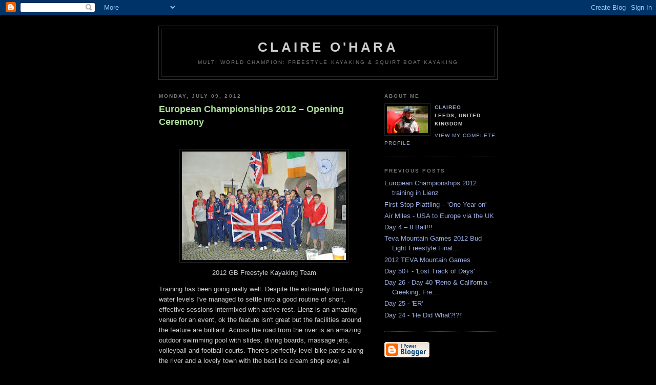

--- FILE ---
content_type: text/html; charset=UTF-8
request_url: http://claireohara.blogspot.com/2012/07/european-championships-2012-opening.html
body_size: 8244
content:
<!DOCTYPE html PUBLIC "-//W3C//DTD XHTML 1.0 Strict//EN" "http://www.w3.org/TR/xhtml1/DTD/xhtml1-strict.dtd">

<html xmlns="http://www.w3.org/1999/xhtml" xml:lang="en" lang="en" dir="ltr">
<head>
  <title>Claire O'Hara: European Championships 2012 – Opening Ceremony</title>

  <script type="text/javascript">(function() { (function(){function b(g){this.t={};this.tick=function(h,m,f){var n=f!=void 0?f:(new Date).getTime();this.t[h]=[n,m];if(f==void 0)try{window.console.timeStamp("CSI/"+h)}catch(q){}};this.getStartTickTime=function(){return this.t.start[0]};this.tick("start",null,g)}var a;if(window.performance)var e=(a=window.performance.timing)&&a.responseStart;var p=e>0?new b(e):new b;window.jstiming={Timer:b,load:p};if(a){var c=a.navigationStart;c>0&&e>=c&&(window.jstiming.srt=e-c)}if(a){var d=window.jstiming.load;
c>0&&e>=c&&(d.tick("_wtsrt",void 0,c),d.tick("wtsrt_","_wtsrt",e),d.tick("tbsd_","wtsrt_"))}try{a=null,window.chrome&&window.chrome.csi&&(a=Math.floor(window.chrome.csi().pageT),d&&c>0&&(d.tick("_tbnd",void 0,window.chrome.csi().startE),d.tick("tbnd_","_tbnd",c))),a==null&&window.gtbExternal&&(a=window.gtbExternal.pageT()),a==null&&window.external&&(a=window.external.pageT,d&&c>0&&(d.tick("_tbnd",void 0,window.external.startE),d.tick("tbnd_","_tbnd",c))),a&&(window.jstiming.pt=a)}catch(g){}})();window.tickAboveFold=function(b){var a=0;if(b.offsetParent){do a+=b.offsetTop;while(b=b.offsetParent)}b=a;b<=750&&window.jstiming.load.tick("aft")};var k=!1;function l(){k||(k=!0,window.jstiming.load.tick("firstScrollTime"))}window.addEventListener?window.addEventListener("scroll",l,!1):window.attachEvent("onscroll",l);
 })();</script><script type="text/javascript">function a(){var b=window.location.href,c=b.split("?");switch(c.length){case 1:return b+"?m=1";case 2:return c[1].search("(^|&)m=")>=0?null:b+"&m=1";default:return null}}var d=navigator.userAgent;if(d.indexOf("Mobile")!=-1&&d.indexOf("WebKit")!=-1&&d.indexOf("iPad")==-1||d.indexOf("Opera Mini")!=-1||d.indexOf("IEMobile")!=-1){var e=a();e&&window.location.replace(e)};
</script><meta http-equiv="Content-Type" content="text/html; charset=UTF-8" />
<meta name="generator" content="Blogger" />
<link rel="icon" type="image/vnd.microsoft.icon" href="https://www.blogger.com/favicon.ico"/>
<link rel="alternate" type="application/atom+xml" title="Claire O&#39;Hara - Atom" href="http://claireohara.blogspot.com/feeds/posts/default" />
<link rel="alternate" type="application/rss+xml" title="Claire O&#39;Hara - RSS" href="http://claireohara.blogspot.com/feeds/posts/default?alt=rss" />
<link rel="service.post" type="application/atom+xml" title="Claire O&#39;Hara - Atom" href="https://www.blogger.com/feeds/24195115/posts/default" />
<link rel="alternate" type="application/atom+xml" title="Claire O&#39;Hara - Atom" href="http://claireohara.blogspot.com/feeds/6922451636092988986/comments/default" />
<link rel="stylesheet" type="text/css" href="https://www.blogger.com/static/v1/v-css/1601750677-blog_controls.css"/>
<link rel="stylesheet" type="text/css" href="https://www.blogger.com/dyn-css/authorization.css?targetBlogID=24195115&zx=6c9b081d-987a-47cf-a7d3-a2102c00ff26"/>


  <style type="text/css">
/*
-----------------------------------------------
Blogger Template Style
Name:     Minima Black
Designer: Douglas Bowman
URL:      www.stopdesign.com
Date:     26 Feb 2004
----------------------------------------------- */


body {
  background:#000;
  margin:0;
  padding:40px 20px;
  font:x-small "Trebuchet MS",Trebuchet,Verdana,Sans-Serif;
  text-align:center;
  color:#ccc;
  font-size/* */:/**/small;
  font-size: /**/small;
  }
a:link {
  color:#9ad;
  text-decoration:none;
  }
a:visited {
  color:#a7a;
  text-decoration:none;
  }
a:hover {
  color:#ad9;
  text-decoration:underline;
  }
a img {
  border-width:0;
  }


/* Header
----------------------------------------------- */
@media all {
  #header {
    width:660px;
    margin:0 auto 10px;
    border:1px solid #333;
    }
  }
@media handheld {
  #header {
    width:90%;
    }
  }
#blog-title {
  margin:5px 5px 0;
  padding:20px 20px .25em;
  border:1px solid #222;
  border-width:1px 1px 0;
  font-size:200%;
  line-height:1.2em;
  color:#ccc;
  text-transform:uppercase;
  letter-spacing:.2em;
  }
#blog-title a {
  color:#ccc;
  text-decoration:none;
  }
#blog-title a:hover {
  color:#ad9;
  }
#description {
  margin:0 5px 5px;
  padding:0 20px 20px;
  border:1px solid #222;
  border-width:0 1px 1px;
  font:78%/1.4em "Trebuchet MS",Trebuchet,Arial,Verdana,Sans-serif;
  text-transform:uppercase;
  letter-spacing:.2em;
  color:#777;
  }


/* Content
----------------------------------------------- */
@media all {
  #content {
    width:660px;
    margin:0 auto;
    padding:0;
    text-align:left;
    }
  #main {
    width:410px;
    float:left;
    }
  #sidebar {
    width:220px;
    float:right;
    }
  }
@media handheld {
  #content {
    width:90%;
    }
  #main {
    width:100%;
    float:none;
    }
  #sidebar {
    width:100%;
    float:none;
    }
  }

/* Headings
----------------------------------------------- */
h2 {
  margin:1.5em 0 .75em;
  font:bold 78%/1.4em "Trebuchet MS",Trebuchet,Arial,Verdana,Sans-serif;
  text-transform:uppercase;
  letter-spacing:.2em;
  color:#777;
  }


/* Posts
----------------------------------------------- */
@media all {
  .date-header {
    margin:1.5em 0 .5em;
    }
  .post {
    margin:.5em 0 1.5em;
    border-bottom:1px dotted #444;
    padding-bottom:1.5em;
    }
  }
@media handheld {
  .date-header {
    padding:0 1.5em 0 1.5em;
    }
  .post {
    padding:0 1.5em 0 1.5em;
    }
  }
.post-title {
  margin:.25em 0 0;
  padding:0 0 4px;
  font-size:140%;
  line-height:1.4em;
  color:#ad9;
  }
.post-title a {
  text-decoration:none;
  color:#ad9;
  }
.post-title a:hover {
  color:#fff;
  }
.post div {
  margin:0 0 .75em;
  line-height:1.6em;
  }
p.post-footer {
  margin:-.25em 0 0;
  color:#333;
  }
.post-footer em, .comment-link {
  font:78%/1.4em "Trebuchet MS",Trebuchet,Arial,Verdana,Sans-serif;
  text-transform:uppercase;
  letter-spacing:.1em;
  }
.post-footer em {
  font-style:normal;
  color:#777;
  margin-right:.6em;
  }
.comment-link {
  margin-left:.6em;
  }
.post img {
  padding:4px;
  border:1px solid #222;
  }
.post blockquote {
  margin:1em 20px;
  }
.post blockquote p {
  margin:.75em 0;
  }


/* Comments
----------------------------------------------- */
#comments h4 {
  margin:1em 0;
  font:bold 78%/1.6em "Trebuchet MS",Trebuchet,Arial,Verdana,Sans-serif;
  text-transform:uppercase;
  letter-spacing:.2em;
  color:#999;
  }
#comments h4 strong {
  font-size:130%;
  }
#comments-block {
  margin:1em 0 1.5em;
  line-height:1.6em;
  }
#comments-block dt {
  margin:.5em 0;
  }
#comments-block dd {
  margin:.25em 0 0;
  }
#comments-block dd.comment-timestamp {
  margin:-.25em 0 2em;
  font:78%/1.4em "Trebuchet MS",Trebuchet,Arial,Verdana,Sans-serif;
  text-transform:uppercase;
  letter-spacing:.1em;
  }
#comments-block dd p {
  margin:0 0 .75em;
  }
.deleted-comment {
  font-style:italic;
  color:gray;
  }
.paging-control-container {
  float: right;
  margin: 0px 6px 0px 0px;
  font-size: 80%;
}
.unneeded-paging-control {
  visibility: hidden;
}


/* Sidebar Content
----------------------------------------------- */
#sidebar ul {
  margin:0 0 1.5em;
  padding:0 0 1.5em;
  border-bottom:1px dotted #444;
  list-style:none;
  }
#sidebar li {
  margin:0;
  padding:0 0 .25em 15px;
  text-indent:-15px;
  line-height:1.5em;
  }

#sidebar p {
  color:#999;
  line-height:1.5em;
  }


/* Profile
----------------------------------------------- */
#profile-container {
  margin:0 0 1.5em;
  border-bottom:1px dotted #444;
  padding-bottom:1.5em;
  }
.profile-datablock {
  margin:.5em 0 .5em;
  }
.profile-img {
  display:inline;
  }
.profile-img img {
  float:left;
  padding:4px;
  border:1px solid #222;
  margin:0 8px 3px 0;
  }
.profile-data {
  margin:0;
  font:bold 78%/1.6em "Trebuchet MS",Trebuchet,Arial,Verdana,Sans-serif;
  text-transform:uppercase;
  letter-spacing:.1em;
  }
.profile-data strong {
  display:none;
  }
.profile-textblock {
  margin:0 0 .5em;
  }
.profile-link {
  margin:0;
  font:78%/1.4em "Trebuchet MS",Trebuchet,Arial,Verdana,Sans-serif;
  text-transform:uppercase;
  letter-spacing:.1em;
  }


/* Footer
----------------------------------------------- */
#footer {
  width:660px;
  clear:both;
  margin:0 auto;
  }
#footer hr {
  display:none;
  }
#footer p {
  margin:0;
  padding-top:15px;
  font:78%/1.6em "Trebuchet MS",Trebuchet,Verdana,Sans-serif;
  text-transform:uppercase;
  letter-spacing:.1em;
  }


/* Feeds
----------------------------------------------- */
#blogfeeds {
  }
#postfeeds {
  }
  </style>

<meta name='google-adsense-platform-account' content='ca-host-pub-1556223355139109'/>
<meta name='google-adsense-platform-domain' content='blogspot.com'/>
<!-- --><style type="text/css">@import url(https://www.blogger.com/static/v1/v-css/navbar/3334278262-classic.css);
div.b-mobile {display:none;}
</style>

</head>

<body><script type="text/javascript">
    function setAttributeOnload(object, attribute, val) {
      if(window.addEventListener) {
        window.addEventListener('load',
          function(){ object[attribute] = val; }, false);
      } else {
        window.attachEvent('onload', function(){ object[attribute] = val; });
      }
    }
  </script>
<div id="navbar-iframe-container"></div>
<script type="text/javascript" src="https://apis.google.com/js/platform.js"></script>
<script type="text/javascript">
      gapi.load("gapi.iframes:gapi.iframes.style.bubble", function() {
        if (gapi.iframes && gapi.iframes.getContext) {
          gapi.iframes.getContext().openChild({
              url: 'https://www.blogger.com/navbar/24195115?origin\x3dhttp://claireohara.blogspot.com',
              where: document.getElementById("navbar-iframe-container"),
              id: "navbar-iframe"
          });
        }
      });
    </script>

<div id="header">

  <h1 id="blog-title">
    <a href="http://claireohara.blogspot.com/">
	Claire O'Hara
	</a>
  </h1>
  <p id="description">Multi World Champion: Freestyle Kayaking &amp; Squirt Boat Kayaking</p>

</div>

<!-- Begin #content -->
<div id="content">


<!-- Begin #main -->
<div id="main"><div id="main2">



    
  <h2 class="date-header">Monday, July 09, 2012</h2>
  

  
     
  <!-- Begin .post -->
  <div class="post"><a name="6922451636092988986"></a>
         
    <h3 class="post-title">
	 
	 European Championships 2012 – Opening Ceremony
	 
    </h3>
    

	         <div class="post-body">
	<div>
      <div style="clear:both;"></div><br />
<table align="center" cellpadding="0" cellspacing="0" class="tr-caption-container" style="margin-bottom: 0.5em; margin-left: auto; margin-right: auto; padding-bottom: 6px; padding-left: 6px; padding-right: 6px; padding-top: 6px; text-align: center;"><tbody>
<tr><td style="text-align: center;"><a href="https://blogger.googleusercontent.com/img/b/R29vZ2xl/AVvXsEgJA31mW_mBrrwKXA3yTebdy_PTbiWxZmKPFo0zZzy7-ZNeOiDDO_z7nVWTB5rwArhm7Pnp6gPx5-JX7mHGtLMQ0wO3N2e_RdqEfUTZpJf3uSyo_ErMG2jw66toubvQwRorj5IiZA/s1600/gb+team.jpg" imageanchor="1" style="margin-left: auto; margin-right: auto;"><img border="0" height="212" src="https://blogger.googleusercontent.com/img/b/R29vZ2xl/AVvXsEgJA31mW_mBrrwKXA3yTebdy_PTbiWxZmKPFo0zZzy7-ZNeOiDDO_z7nVWTB5rwArhm7Pnp6gPx5-JX7mHGtLMQ0wO3N2e_RdqEfUTZpJf3uSyo_ErMG2jw66toubvQwRorj5IiZA/s320/gb+team.jpg" style="cursor: move;" width="320" /></a></td></tr>
<tr><td class="tr-caption" style="font-size: 13px; padding-top: 4px; text-align: center;">2012 GB Freestyle Kayaking Team</td></tr>
</tbody></table>
<div style="margin-bottom: 0cm;">
Training has been going really well.
Despite the extremely fluctuating water levels I've managed to settle
into a good routine of short, effective sessions intermixed with
active rest. Lienz is an amazing venue for an event, ok the feature
isn't great but the facilities around the feature are brilliant.
Across the road from the river is an amazing outdoor swimming pool
with slides, diving boards, massage jets, volleyball and football
courts. There's perfectly level bike paths along the river and a
lovely town with the best ice cream shop ever, all surrounded by one
of the most impressive mountain ranges i've seen.&nbsp;So each day between sessions I would
join Den and the rest of the European athletes playing football,
mountain biking and cooling down in the pool.&nbsp;</div>
<div style="margin-bottom: 0cm;">
<br /></div>
<table align="center" cellpadding="0" cellspacing="0" class="tr-caption-container" style="margin-left: auto; margin-right: auto; text-align: center;"><tbody>
<tr><td style="text-align: center;"><a href="https://blogger.googleusercontent.com/img/b/R29vZ2xl/AVvXsEgbSiUWtzwId_ybaurjb2MlbSvpa1IvFacURKrW_pVUPXaKw5QUj_Q4lLIkODATnqF1ZMDZwErIRh1UTWyQ0K2iLYB60DmM4oizeHM8Ov4_rIjEDVyaJAvYB3fYXZOBJzGv6sYfTg/s1600/P6200094.jpg" imageanchor="1" style="margin-left: auto; margin-right: auto;"><img border="0" height="320" src="https://blogger.googleusercontent.com/img/b/R29vZ2xl/AVvXsEgbSiUWtzwId_ybaurjb2MlbSvpa1IvFacURKrW_pVUPXaKw5QUj_Q4lLIkODATnqF1ZMDZwErIRh1UTWyQ0K2iLYB60DmM4oizeHM8Ov4_rIjEDVyaJAvYB3fYXZOBJzGv6sYfTg/s320/P6200094.jpg" width="240" /></a></td></tr>
<tr><td class="tr-caption" style="text-align: center;">Active rest Lienz style</td></tr>
</tbody></table>
<div style="margin-bottom: 0cm;">
As the competition drew
nearer I was feeling pretty happy in the hole. I was beginning to be
able to throw all my main moves and some of my newer ones but I did
have one major concern... the feature at Lienz is super feisty and
had constantly been changing during training so my consistency rate
on hitting my moves was really low. During training this wasn't a
real problem but as we drew closer to the event it became more of a
concern. I knew my base moves were solid (ish) my loop and my felix
but the rest would just come and go for no particular reason! I
wasn't the only paddler with this concern, it was the nature of the
hole. But leading into a major international event not being 100%
happy / confident the you can hit your run is definitely not ideal.<br />
<br /></div>
<div style="margin-bottom: 0cm;">
<table align="center" cellpadding="0" cellspacing="0" class="tr-caption-container" style="margin-left: auto; margin-right: auto; text-align: center;"><tbody>
<tr><td style="text-align: center;"><a href="https://blogger.googleusercontent.com/img/b/R29vZ2xl/AVvXsEhA5mH15x_1groxS4mxV-5Ndw_KpYcnqsvCkvLRC1RGhTS8wF1kWDNvQksc3p57duqc3tELRNTQr3lZLMJDG5W538W5EvlS3mKDSDiDQwDOsm42GN9TdfvFia7r4UzlW10QJq_F0A/s1600/claire+o+action+3.JPG" imageanchor="1" style="margin-left: auto; margin-right: auto;"><img border="0" height="212" src="https://blogger.googleusercontent.com/img/b/R29vZ2xl/AVvXsEhA5mH15x_1groxS4mxV-5Ndw_KpYcnqsvCkvLRC1RGhTS8wF1kWDNvQksc3p57duqc3tELRNTQr3lZLMJDG5W538W5EvlS3mKDSDiDQwDOsm42GN9TdfvFia7r4UzlW10QJq_F0A/s320/claire+o+action+3.JPG" width="320" /></a></td></tr>
<tr><td class="tr-caption" style="text-align: center;">Claire O setting up for another big move</td></tr>
</tbody></table>
</div>
<div class="separator" style="clear: both; text-align: center;">
</div>
<div style="margin-bottom: 0cm;">
The event kicked off on Monday with our
first official training slot. Every year at these major events the
days directly before the event starts are set aside for official team
training. Each team is designated a period of time exclusively for
them to train. This year we (Team GB) have a 92 minute slot, 3 ½
mins per paddler! Luckily we have an afternoon slot so levels are
good and the weathers nice too. I'm first in, in the first group with
the Junior Men, Women and OC1's. Training goes really well and
everyones paddling great.</div>
<table align="center" cellpadding="0" cellspacing="0" class="tr-caption-container" style="margin-bottom: 0.5em; margin-left: auto; margin-right: auto; padding-bottom: 6px; padding-left: 6px; padding-right: 6px; padding-top: 6px; text-align: center;"><tbody>
<tr><td style="text-align: center;"><a href="https://blogger.googleusercontent.com/img/b/R29vZ2xl/AVvXsEjnaYr5eV9CqvLBRIdlMx_ZJNYTzOVgy8jkOoDxRQ1G3sW_3G9uWrypRpp3CYLS5C1YHghCV3whuFz3QwNUz4V2LlUtB3O_M-_cXKDO6pa9tavcrGj_iKvnRpMsIMumPsIRb-CYHg/s1600/P6300056.JPG" imageanchor="1" style="margin-left: auto; margin-right: auto;"><img border="0" height="240" src="https://blogger.googleusercontent.com/img/b/R29vZ2xl/AVvXsEjnaYr5eV9CqvLBRIdlMx_ZJNYTzOVgy8jkOoDxRQ1G3sW_3G9uWrypRpp3CYLS5C1YHghCV3whuFz3QwNUz4V2LlUtB3O_M-_cXKDO6pa9tavcrGj_iKvnRpMsIMumPsIRb-CYHg/s320/P6300056.JPG" style="cursor: move;" width="320" /></a></td></tr>
<tr><td class="tr-caption" style="padding-top: 4px; text-align: center;">Team Training Begins<br />
<br />
<div style="text-align: left;">
<span class="Apple-style-span" style="font-size: small;">Monday evening comes and we all head to
the Lienz castle for the opening ceremony. It is one of the most
beautiful opening ceremony venues I have ever seen. This quaint,
traditional castle hosts several big music festivals and events
through the year.&nbsp;</span><br />
<span class="Apple-style-span" style="font-size: small;"><br /></span><br />
<span class="Apple-style-span" style="font-size: small;"></span><br />
<table align="center" cellpadding="0" cellspacing="0" class="tr-caption-container" style="margin-bottom: 0.5em; margin-left: auto; margin-right: auto; padding-bottom: 6px; padding-left: 6px; padding-right: 6px; padding-top: 6px; text-align: center;"><tbody>
<tr><td style="text-align: center;"><div style="margin-bottom: 0px; margin-left: 0px; margin-right: 0px; margin-top: 0px;">
<a href="https://blogger.googleusercontent.com/img/b/R29vZ2xl/AVvXsEg0pBfcSkdF3alvseXqXW24rVlpfEvTPhxjn2RMmx3EXgP5HhKrXmxaF-NV82EY9LLa-Yx8CTroA-WyNKOnh3QW9hRBfBk_gWlEGu3c3aLKA_4iYXQ9GnQb590tLFXMLARn9KPPgA/s1600/P6250099.JPG" imageanchor="1" style="margin-left: auto; margin-right: auto;"><img border="0" height="240" src="https://blogger.googleusercontent.com/img/b/R29vZ2xl/AVvXsEg0pBfcSkdF3alvseXqXW24rVlpfEvTPhxjn2RMmx3EXgP5HhKrXmxaF-NV82EY9LLa-Yx8CTroA-WyNKOnh3QW9hRBfBk_gWlEGu3c3aLKA_4iYXQ9GnQb590tLFXMLARn9KPPgA/s320/P6250099.JPG" style="cursor: move;" width="320" /></a></div>
</td></tr>
<tr><td class="tr-caption" style="font-size: 13px; padding-top: 4px; text-align: center;"><div style="margin-bottom: 0px; margin-left: 0px; margin-right: 0px; margin-top: 0px;">
Opening Ceremony at the Castle</div>
</td></tr>
</tbody></table>
<br />
<span class="Apple-style-span" style="font-size: small;">Tonight the 2012 European Freestyle Kayaking
Championships is officially opened here. There are loads of speeches
and free beer. I am invited up on stage to say a few words of thanks
on behalf  of all the athletes. Then the entertainment begins. The
entertainment is brilliant, 4 local musicians play a set by drumming
on two old kayaks. Its awesome and a perfect launch for the event.
Its also great having my mum and her friend Carol here supporting me.</span></div>
</td></tr>
</tbody></table>
<br />
<div style="margin-bottom: 0cm;">
</div>
<table align="center" cellpadding="0" cellspacing="0" class="tr-caption-container" style="margin-left: auto; margin-right: auto; text-align: center;"><tbody>
<tr><td style="text-align: center;"><a href="https://blogger.googleusercontent.com/img/b/R29vZ2xl/AVvXsEjaiBkDGeaB4GXqkQKmtiu-7xFNBKNeAtIHeqJF0BhdYP4AB6ww3H02sksQv-nf49bfnvuKDWn013dtgz3V7TjskZsdv8hTlMbdh1sq5tSuIURhDSgv2mnxWHXkU2p8vMBqOb2ofA/s1600/P6250019.JPG" imageanchor="1" style="margin-left: auto; margin-right: auto;"><img border="0" height="240" src="https://blogger.googleusercontent.com/img/b/R29vZ2xl/AVvXsEjaiBkDGeaB4GXqkQKmtiu-7xFNBKNeAtIHeqJF0BhdYP4AB6ww3H02sksQv-nf49bfnvuKDWn013dtgz3V7TjskZsdv8hTlMbdh1sq5tSuIURhDSgv2mnxWHXkU2p8vMBqOb2ofA/s320/P6250019.JPG" width="320" /></a></td></tr>
<tr><td class="tr-caption" style="text-align: center;">Who would have though it ... freestyle kayak drums</td></tr>
</tbody></table>
<table align="center" cellpadding="0" cellspacing="0" class="tr-caption-container" style="margin-left: auto; margin-right: auto; text-align: center;"><tbody>
<tr><td style="text-align: center;"><a href="https://blogger.googleusercontent.com/img/b/R29vZ2xl/AVvXsEhZI_tvAeCUUT4sG7eHMX0ThMQjG_UGjn_1Y_2QAr190pniYNeW4U4nZaP-j5GVEapuK_xjSmN4cARFUlcteDnObzwrZdClIhE6AnuM-wyGi8gv4W3nutKUYPkNYhVemf0FPmZECQ/s1600/gb+girls.jpg" imageanchor="1" style="margin-left: auto; margin-right: auto;"><img border="0" height="212" src="https://blogger.googleusercontent.com/img/b/R29vZ2xl/AVvXsEhZI_tvAeCUUT4sG7eHMX0ThMQjG_UGjn_1Y_2QAr190pniYNeW4U4nZaP-j5GVEapuK_xjSmN4cARFUlcteDnObzwrZdClIhE6AnuM-wyGi8gv4W3nutKUYPkNYhVemf0FPmZECQ/s320/gb+girls.jpg" width="320" /></a></td></tr>
<tr><td class="tr-caption" style="text-align: center;">GB Girls</td></tr>
</tbody></table>
<table align="center" cellpadding="0" cellspacing="0" class="tr-caption-container" style="margin-left: auto; margin-right: auto; text-align: center;"><tbody>
<tr><td style="text-align: center;"><a href="https://blogger.googleusercontent.com/img/b/R29vZ2xl/AVvXsEjwkoWsPypRjoIp08-Ti_Y7mF2Z468yVmWerLJbibSoBGKxQ1AHS-BVy29uH-J0K2PAqjhFld32JmJ-pxg9YCIUcTY9Epb2B-ZoMCa0CNaeydtuIlnKksA9b-V4PyUVENPVjiBGUg/s1600/IMGP9202.JPG" imageanchor="1" style="margin-left: auto; margin-right: auto;"><img border="0" height="240" src="https://blogger.googleusercontent.com/img/b/R29vZ2xl/AVvXsEjwkoWsPypRjoIp08-Ti_Y7mF2Z468yVmWerLJbibSoBGKxQ1AHS-BVy29uH-J0K2PAqjhFld32JmJ-pxg9YCIUcTY9Epb2B-ZoMCa0CNaeydtuIlnKksA9b-V4PyUVENPVjiBGUg/s320/IMGP9202.JPG" width="320" /></a></td></tr>
<tr><td class="tr-caption" style="text-align: center;">Me and Mum at the castle</td></tr>
</tbody></table>
<div style="margin-bottom: 0cm;">
The next day its team training again
this time in the midday heat. Then we have a lovely team meal in
town. Hippy Dave (GB Team Manger) gives us a motivational speech and
then its an early night as tomorrow we compete.</div>
<div style="margin-bottom: 0cm;">
<br /></div>
<table align="center" cellpadding="0" cellspacing="0" class="tr-caption-container" style="margin-left: auto; margin-right: auto; text-align: center;"><tbody>
<tr><td style="text-align: center;"><a href="https://blogger.googleusercontent.com/img/b/R29vZ2xl/AVvXsEhwvlKtRqpjah8eXpGuvzZzQjNhHgN3mWG2xUpk4Sm214mN-INONlxdUWdU8t-yuJrjOVd5NfhwElZmh2BAFsgOCaDaQkXDImhTTOOzXaIFjUxiXcBWnLQVijVGDDyMhLa_xuQJpQ/s1600/P6230119.JPG" imageanchor="1" style="margin-left: auto; margin-right: auto;"><img border="0" height="240" src="https://blogger.googleusercontent.com/img/b/R29vZ2xl/AVvXsEhwvlKtRqpjah8eXpGuvzZzQjNhHgN3mWG2xUpk4Sm214mN-INONlxdUWdU8t-yuJrjOVd5NfhwElZmh2BAFsgOCaDaQkXDImhTTOOzXaIFjUxiXcBWnLQVijVGDDyMhLa_xuQJpQ/s320/P6230119.JPG" width="320" /></a></td></tr>
<tr><td class="tr-caption" style="text-align: center;">Loving Lienz</td></tr>
</tbody></table><div style="clear:both; padding-bottom:0.25em"></div>
    </div>
    </div>
    
    <p class="post-footer">
      <em>posted by claireo at 
    <a class="post-footer-link" href="http://claireohara.blogspot.com/2012/07/european-championships-2012-opening.html" title="permanent link"> 1:54 AM </a></em>
        <span class="item-control blog-admin pid-916443746"><a style="border:none;" href="https://www.blogger.com/post-edit.g?blogID=24195115&postID=6922451636092988986&from=pencil" title="Edit Post"><img class="icon-action" alt="" src="https://resources.blogblog.com/img/icon18_edit_allbkg.gif" height="18" width="18"></a></span>
    </p>
  
  </div>
  <!-- End .post -->
  
  
  
  <!-- Begin #comments -->
 
  <div id="comments">

		    
    


		<p class="comment-timestamp">
	<a href="http://claireohara.blogspot.com/">&lt;&lt; Home</a>
    </p>
    </div>



  <!-- End #comments -->


</div></div>
<!-- End #main -->







<!-- Begin #sidebar -->
<div id="sidebar"><div id="sidebar2">
  
  
  <!-- Begin #profile-container -->

   <div id="profile-container"><h2 class="sidebar-title">About Me</h2>
<dl class="profile-datablock"><dt class="profile-img"><a href="https://www.blogger.com/profile/12280676816513963707"><img src="//blogger.googleusercontent.com/img/b/R29vZ2xl/AVvXsEjDJfRcaztSmaVmhBBsVPLG_hPHEdd2X_aVaabXN7tV53JDcUD33kQffKW5Pv7pRsMbecyuMkjHoUZOaeR3EY8a1sFteGlPlakaCBpc5LDveIHvpmT_0LT9E4uKwNk8yg/s220/IMG_8081.JPG" width="80" height="53" alt="My Photo"></a></dt>
<dd class="profile-data"><strong>Name:</strong> <a rel="author" href="https://www.blogger.com/profile/12280676816513963707"> claireo </a></dd>
<dd class="profile-data"><strong>Location:</strong>  Leeds, United Kingdom </dd></dl>

<p class="profile-link"><a rel="author" href="https://www.blogger.com/profile/12280676816513963707">View my complete profile</a></p></div>
   
  <!-- End #profile -->
    
        

  
  <h2 class="sidebar-title">Previous Posts</h2>
    <ul id="recently">
    
        <li><a href="http://claireohara.blogspot.com/2012/06/lienz-its-raining.html">European Championships 2012 training in Lienz</a></li>
     
        <li><a href="http://claireohara.blogspot.com/2012/06/first-stop-plattling-one-year-on.html">First Stop Plattling &ndash; &#39;One Year on&#39;</a></li>
     
        <li><a href="http://claireohara.blogspot.com/2012/06/air-miles.html">Air Miles - USA to Europe via the UK</a></li>
     
        <li><a href="http://claireohara.blogspot.com/2012/06/day-4-8-ball.html">Day 4 &ndash; 8 Ball!!!</a></li>
     
        <li><a href="http://claireohara.blogspot.com/2012/06/teva-mountain-games-2012-bud-light.html">Teva Mountain Games 2012 Bud Light Freestyle Final...</a></li>
     
        <li><a href="http://claireohara.blogspot.com/2012/06/2012-teva-mountain-games.html">2012 TEVA Mountain Games</a></li>
     
        <li><a href="http://claireohara.blogspot.com/2012/05/day-50.html">Day 50+ - &#39;Lost Track of Days&#39;</a></li>
     
        <li><a href="http://claireohara.blogspot.com/2012/05/day-26-day-40-reno-california-creekign.html">Day 26 - Day 40 &#39;Reno &amp; California - Creeking, Fre...</a></li>
     
        <li><a href="http://claireohara.blogspot.com/2012/05/day-25-er.html">Day 25 - &#39;ER&#39;</a></li>
     
        <li><a href="http://claireohara.blogspot.com/2012/05/day-24-he-did-what.html">Day 24 - &#39;He Did What?!?!&#39;</a></li>
     
  </ul>
    

      <p id="powered-by"><a href="http://www.blogger.com"><img src="http://buttons.blogger.com/bloggerbutton1.gif" alt="Powered by Blogger" /></a></p>
      <p id="blogfeeds">Subscribe to<br />Comments [<a target="_blank" href="http://claireohara.blogspot.com/feeds/posts/default" type="application/atom+xml">Atom</a>]</p>
  
  <!--
  <p>This is a paragraph of text that could go in the sidebar.</p>
  -->
  


</div></div>
<!-- End #sidebar -->


</div>
<!-- End #content -->



<!-- Begin #footer -->
<div id="footer"><hr />
  <p><!--This is an optional footer. If you want text here, place it inside these tags, and remove this comment. -->&nbsp;</p>

</div>
<!-- End #footer -->



</body>
</html>